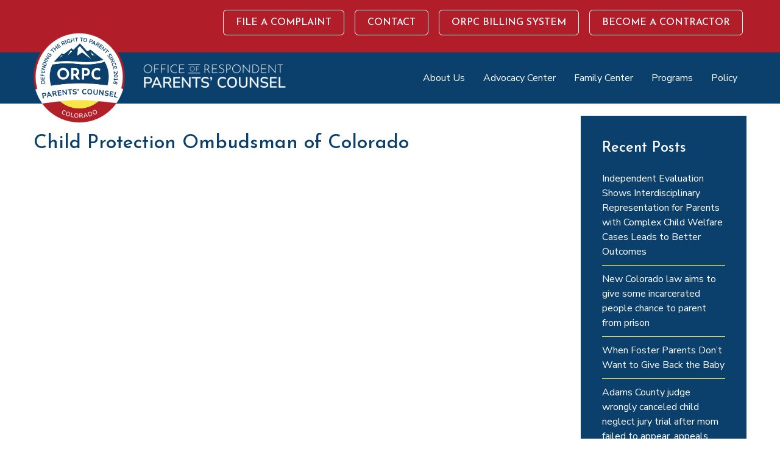

--- FILE ---
content_type: text/css
request_url: https://coloradoorpc.org/wp-content/themes/colorado-orpc/style.css?ver=1.0.25
body_size: 12192
content:
/*!
Theme Name: Colorado ORPC
Theme URI: http://underscores.me/
Author: Barefoot PR
Author URI: https://barefootpublicrelations.com/
Description: A custom theme created for Colorado ORPC.
Version: 1.0.0
Tested up to: 5.4
Requires PHP: 5.6
License: GNU General Public License v2 or later
License URI: LICENSE
Text Domain: colorado-orpc
Tags: custom-background, custom-logo, custom-menu, featured-images, threaded-comments, translation-ready

This theme, like WordPress, is licensed under the GPL.
Use it to make something cool, have fun, and share what you've learned.

Colorado ORPC is based on Underscores https://underscores.me/, (C) 2012-2020 Automattic, Inc.
Underscores is distributed under the terms of the GNU GPL v2 or later.

Normalizing styles have been helped along thanks to the fine work of
Nicolas Gallagher and Jonathan Neal https://necolas.github.io/normalize.css/
*/

/*--------------------------------------------------------------
>>> TABLE OF CONTENTS:
----------------------------------------------------------------
# Generic
	- Normalize
	- Box sizing
# Base
	- Typography
	- Elements
	- Links
	- Forms
## Layouts
# Components
	- Navigation
	- Posts and pages
	- Comments
	- Widgets
	- Media
	- Captions
	- Galleries
# plugins
	- Jetpack infinite scroll
# Utilities
	- Accessibility
	- Alignments

--------------------------------------------------------------*/

/*--------------------------------------------------------------
# Generic
--------------------------------------------------------------*/

/* Normalize
--------------------------------------------- */

/*! normalize.css v8.0.1 | MIT License | github.com/necolas/normalize.css */

/* Document
	 ========================================================================== */

/**
 * 1. Correct the line height in all browsers.
 * 2. Prevent adjustments of font size after orientation changes in iOS.
 */
html {
	line-height: 1.15;
	-webkit-text-size-adjust: 100%;
}

/* Sections
	 ========================================================================== */

/**
 * Remove the margin in all browsers.
 */
body {
	margin: 0;
}

/**
 * Render the `main` element consistently in IE.
 */
main {
	display: block;
}

/**
 * Correct the font size and margin on `h1` elements within `section` and
 * `article` contexts in Chrome, Firefox, and Safari.
 */
h1 {
	font-size: 2em;
	margin: 0.67em 0;
}

/* Grouping content
	 ========================================================================== */

/**
 * 1. Add the correct box sizing in Firefox.
 * 2. Show the overflow in Edge and IE.
 */
hr {
	box-sizing: content-box;
	height: 0;
	overflow: visible;
}

/**
 * 1. Correct the inheritance and scaling of font size in all browsers.
 * 2. Correct the odd `em` font sizing in all browsers.
 */
pre {
	font-family: monospace, monospace;
	font-size: 1em;
}

/* Text-level semantics
	 ========================================================================== */

/**
 * Remove the gray background on active links in IE 10.
 */
a {
	background-color: transparent;
}

/**
 * 1. Remove the bottom border in Chrome 57-
 * 2. Add the correct text decoration in Chrome, Edge, IE, Opera, and Safari.
 */
abbr[title] {
	border-bottom: none;
	text-decoration: underline;
	text-decoration: underline dotted;
}

/**
 * Add the correct font weight in Chrome, Edge, and Safari.
 */
b,
strong {
	font-weight: bolder;
}

/**
 * 1. Correct the inheritance and scaling of font size in all browsers.
 * 2. Correct the odd `em` font sizing in all browsers.
 */
code,
kbd,
samp {
	font-family: monospace, monospace;
	font-size: 1em;
}

/**
 * Add the correct font size in all browsers.
 */
small {
	font-size: 80%;
}

/**
 * Prevent `sub` and `sup` elements from affecting the line height in
 * all browsers.
 */
sub,
sup {
	font-size: 75%;
	line-height: 0;
	position: relative;
	vertical-align: baseline;
}

sub {
	bottom: -0.25em;
}

sup {
	top: -0.5em;
}

/* Embedded content
	 ========================================================================== */

/**
 * Remove the border on images inside links in IE 10.
 */
img {
	border-style: none;
}

/* Forms
	 ========================================================================== */

/**
 * 1. Change the font styles in all browsers.
 * 2. Remove the margin in Firefox and Safari.
 */
button,
input,
optgroup,
select,
textarea {
	font-family: inherit;
	font-size: 100%;
	line-height: 1.15;
	margin: 0;
}

/**
 * Show the overflow in IE.
 * 1. Show the overflow in Edge.
 */
button,
input {
	overflow: visible;
}

/**
 * Remove the inheritance of text transform in Edge, Firefox, and IE.
 * 1. Remove the inheritance of text transform in Firefox.
 */
button,
select {
	text-transform: none;
}

/**
 * Correct the inability to style clickable types in iOS and Safari.
 */
button,
[type="button"],
[type="reset"],
[type="submit"] {
	-webkit-appearance: button;
}

/**
 * Remove the inner border and padding in Firefox.
 */
button::-moz-focus-inner,
[type="button"]::-moz-focus-inner,
[type="reset"]::-moz-focus-inner,
[type="submit"]::-moz-focus-inner {
	border-style: none;
	padding: 0;
}

/**
 * Restore the focus styles unset by the previous rule.
 */
button:-moz-focusring,
[type="button"]:-moz-focusring,
[type="reset"]:-moz-focusring,
[type="submit"]:-moz-focusring {
	outline: 1px dotted ButtonText;
}

/**
 * Correct the padding in Firefox.
 */
fieldset {
	padding: 0.35em 0.75em 0.625em;
}

/**
 * 1. Correct the text wrapping in Edge and IE.
 * 2. Correct the color inheritance from `fieldset` elements in IE.
 * 3. Remove the padding so developers are not caught out when they zero out
 *		`fieldset` elements in all browsers.
 */
legend {
	box-sizing: border-box;
	color: inherit;
	display: table;
	max-width: 100%;
	padding: 0;
	white-space: normal;
}

/**
 * Add the correct vertical alignment in Chrome, Firefox, and Opera.
 */
progress {
	vertical-align: baseline;
}

/**
 * Remove the default vertical scrollbar in IE 10+.
 */
textarea {
	overflow: auto;
}

/**
 * 1. Add the correct box sizing in IE 10.
 * 2. Remove the padding in IE 10.
 */
[type="checkbox"],
[type="radio"] {
	box-sizing: border-box;
	padding: 0;
}

/**
 * Correct the cursor style of increment and decrement buttons in Chrome.
 */
[type="number"]::-webkit-inner-spin-button,
[type="number"]::-webkit-outer-spin-button {
	height: auto;
}

/**
 * 1. Correct the odd appearance in Chrome and Safari.
 * 2. Correct the outline style in Safari.
 */
[type="search"] {
	-webkit-appearance: textfield;
	outline-offset: -2px;
}

/**
 * Remove the inner padding in Chrome and Safari on macOS.
 */
[type="search"]::-webkit-search-decoration {
	-webkit-appearance: none;
}

/**
 * 1. Correct the inability to style clickable types in iOS and Safari.
 * 2. Change font properties to `inherit` in Safari.
 */
::-webkit-file-upload-button {
	-webkit-appearance: button;
	font: inherit;
}

/* Interactive
	 ========================================================================== */

/*
 * Add the correct display in Edge, IE 10+, and Firefox.
 */
details {
	display: block;
}

/*
 * Add the correct display in all browsers.
 */
summary {
	display: list-item;
}

/* Misc
	 ========================================================================== */

/**
 * Add the correct display in IE 10+.
 */
template {
	display: none;
}

/**
 * Add the correct display in IE 10.
 */
[hidden] {
	display: none;
}

/* Box sizing
--------------------------------------------- */

/* Inherit box-sizing to more easily change it's value on a component level.
@link http://css-tricks.com/inheriting-box-sizing-probably-slightly-better-best-practice/ */
*,
*::before,
*::after {
	box-sizing: inherit;
}

html {
	box-sizing: border-box;
}

/*--------------------------------------------------------------
# Base
--------------------------------------------------------------*/

/* Typography
--------------------------------------------- */
body,
button,
input,
select,
optgroup,
textarea {
	color: var(--color_blue);
	font-family: 'Nunito Sans', sans-serif;
	font-size: 1rem;
	line-height: 1.5;
}

h1,
h2,
h3,
h4,
h5,
h6 {
	clear: both;
	font-family: 'Josefin Sans', sans-serif;
	font-weight: 500;
}

p {
	margin-bottom: 1.5em;
}

dfn,
cite,
em,
i {
	font-style: italic;
}

blockquote {
	margin: 0 1.5em;
}

address {
	margin: 0 0 1.5em;
}

pre {
	background: #eee;
	font-family: "Courier 10 Pitch", courier, monospace;
	line-height: 1.6;
	margin-bottom: 1.6em;
	max-width: 100%;
	overflow: auto;
	padding: 1.6em;
}

code,
kbd,
tt,
var {
	font-family: monaco, consolas, "Andale Mono", "DejaVu Sans Mono", monospace;
}

abbr,
acronym {
	border-bottom: 1px dotted #666;
	cursor: help;
}

mark,
ins {
	background: #fff9c0;
	text-decoration: none;
}

big {
	font-size: 125%;
}

/* Elements
--------------------------------------------- */
body {
	background: #fff;
}

hr {
	background-color: #ccc;
	border: 0;
	height: 1px;
	margin-bottom: 1.5em;
}

ul,
ol {
	margin: 0 0 1.5em 3em;
}

ul {
	list-style: disc;
}

ol {
	list-style: decimal;
}

li > ul,
li > ol {
	margin-bottom: 0;
	margin-left: 1.5em;
}

dt {
	font-weight: 700;
}

dd {
	margin: 0 1.5em 1.5em;
}

/* Make sure embeds and iframes fit their containers. */
embed,
iframe,
object {
	max-width: 100%;
}

img {
	height: auto;
	max-width: 100%;
}

figure {
	margin: 1em 0;
}

table {
	margin: 0 0 1.5em;
	width: 100%;
}

/* Links
--------------------------------------------- */
a {
	color: #4169e1;
}

a:visited {
	color: #800080;
}

a:hover,
a:focus,
a:active {
	color: #191970;
}

a:focus {
	outline: thin dotted;
}

a:hover,
a:active {
	outline: 0;
}

/* Forms
--------------------------------------------- */
button,
input[type="button"],
input[type="reset"],
input[type="submit"],
.button,
.wp-block-post-excerpt__more-link {
	background: var(--color_red);
	color: var(--color_white);
	border-radius: 6px;
	box-shadow: none;
	border: 0;
	padding: 10px 25px;
	text-transform: uppercase;
	cursor: pointer;
	text-decoration: none;
}

button:hover,
.wp-block-post-excerpt__more-link,
input[type="button"]:hover,
input[type="reset"]:hover,
input[type="submit"]:hover {
	background-color: var(--color_blue);
	color: #fff;
}
.wp-block-post-excerpt__more-link:visited {
	color: var(--color_white);
}

button:active,
button:focus,
input[type="button"]:active,
input[type="button"]:focus,
input[type="reset"]:active,
input[type="reset"]:focus,
input[type="submit"]:active,
input[type="submit"]:focus {
	border-color: #aaa #bbb #bbb;
}

input[type="text"],
input[type="email"],
input[type="url"],
input[type="password"],
input[type="search"],
input[type="number"],
input[type="tel"],
input[type="range"],
input[type="date"],
input[type="month"],
input[type="week"],
input[type="time"],
input[type="datetime"],
input[type="datetime-local"],
input[type="color"],
textarea {
	color: #666;
	border: 1px solid #ccc;
	border-radius: 3px;
	padding: 3px;
}

input[type="text"]:focus,
input[type="email"]:focus,
input[type="url"]:focus,
input[type="password"]:focus,
input[type="search"]:focus,
input[type="number"]:focus,
input[type="tel"]:focus,
input[type="range"]:focus,
input[type="date"]:focus,
input[type="month"]:focus,
input[type="week"]:focus,
input[type="time"]:focus,
input[type="datetime"]:focus,
input[type="datetime-local"]:focus,
input[type="color"]:focus,
textarea:focus {
	color: #111;
}

select {
	border: 1px solid #ccc;
}

textarea {
	width: 100%;
}

/*--------------------------------------------------------------
# Layouts
--------------------------------------------------------------*/

/*--------------------------------------------------------------
# Components
--------------------------------------------------------------*/

/* Navigation
--------------------------------------------- */
.main-navigation {
	display: block;
	width: 100%;
}

.main-navigation ul {
	display: none;
	list-style: none;
	margin: 0;
	padding-left: 0;
}

.main-navigation ul ul {
	box-shadow: 0 3px 3px rgba(0, 0, 0, 0.2);
	float: left;
	position: absolute;
	top: 100%;
	left: -999em;
	z-index: 99999;
	background: var(--color_blue);
	flex-direction: column;
	width: 250px;
}

.main-navigation ul ul ul {
	left: -999em;
	top: 0;
}

.main-navigation ul ul li:hover > ul,
.main-navigation ul ul li.focus > ul {
	display: block;
	left: auto;
}

.main-navigation ul ul a {
	width: 200px;
}

.main-navigation ul li:hover > ul,
.main-navigation ul li.focus > ul {
	left: auto;
}

.main-navigation li {
	position: relative;
}

.main-navigation a {
	display: block;
	text-decoration: none;
}

/* Small menu. */
.menu-toggle,
.main-navigation.toggled ul {
	display: block;
}
.main-navigation.toggled .menu-main-navigation-container {
	position: absolute;
	top: 180px;
	left: 0;
	width: 100%;
	text-align: right;
	background: var(--color_blue);
	z-index: 9;
}
.main-navigation.toggled ul li {
	border-bottom: 1px dotted #fff;
}
.main-navigation.toggled ul ul li {
	border-bottom: 0;
}
.main-navigation.toggled ul ul {
	display: block;
    position: static;
    text-align: right;
    float: none;
    width: 100%;
	box-shadow: none;
}
.main-navigation.toggled ul a {
	padding-top: 5px;
	padding-bottom: 5px;
}
.main-navigation.toggled ul a {
	width: 100%;
}

@media screen and (min-width: 979px) {

	.menu-toggle {
		display: none;
	}

	.main-navigation ul {
		display: flex;
	}
}

.site-main .comment-navigation,
.site-main
.posts-navigation,
.site-main
.post-navigation {
	margin: 0 0 1.5em;
}

.comment-navigation .nav-links,
.posts-navigation .nav-links,
.post-navigation .nav-links {
	display: flex;
}

.comment-navigation .nav-previous,
.posts-navigation .nav-previous,
.post-navigation .nav-previous {
	flex: 1 0 50%;
}

.comment-navigation .nav-next,
.posts-navigation .nav-next,
.post-navigation .nav-next {
	text-align: end;
	flex: 1 0 50%;
}

/* Posts and pages
--------------------------------------------- */
.sticky {
	display: block;
}

.post,
.page {
	margin: 0;
}

.updated:not(.published) {
	display: none;
}

.page-content,
.entry-content,
.entry-summary {
	margin: 1.5em 0 0;
}

.page-links {
	clear: both;
	margin: 0 0 1.5em;
}

/* Comments
--------------------------------------------- */
.comment-content a {
	word-wrap: break-word;
}

.bypostauthor {
	display: block;
}

/* Widgets
--------------------------------------------- */
.widget {
	margin: 0 0 1.5em;
}

.widget select {
	max-width: 100%;
}

/* Media
--------------------------------------------- */
.page-content .wp-smiley,
.entry-content .wp-smiley,
.comment-content .wp-smiley {
	border: none;
	margin-bottom: 0;
	margin-top: 0;
	padding: 0;
}

/* Make sure logo link wraps around logo image. */
.custom-logo-link {
	display: inline-block;
}

/* Captions
--------------------------------------------- */
.wp-caption {
	margin-bottom: 1.5em;
	max-width: 100%;
}

.wp-caption img[class*="wp-image-"] {
	display: block;
	margin-left: auto;
	margin-right: auto;
}

.wp-caption .wp-caption-text {
	margin: 0.8075em 0;
}

.wp-caption-text {
	text-align: center;
}

/* Galleries
--------------------------------------------- */
.gallery {
	margin-bottom: 1.5em;
	display: grid;
	grid-gap: 1.5em;
}

.gallery-item {
	display: inline-block;
	text-align: center;
	width: 100%;
}

.gallery-columns-2 {
	grid-template-columns: repeat(2, 1fr);
}

.gallery-columns-3 {
	grid-template-columns: repeat(3, 1fr);
}

.gallery-columns-4 {
	grid-template-columns: repeat(4, 1fr);
}

.gallery-columns-5 {
	grid-template-columns: repeat(5, 1fr);
}

.gallery-columns-6 {
	grid-template-columns: repeat(6, 1fr);
}

.gallery-columns-7 {
	grid-template-columns: repeat(7, 1fr);
}

.gallery-columns-8 {
	grid-template-columns: repeat(8, 1fr);
}

.gallery-columns-9 {
	grid-template-columns: repeat(9, 1fr);
}

.gallery-caption {
	display: block;
}

/*--------------------------------------------------------------
# Plugins
--------------------------------------------------------------*/

/* Jetpack infinite scroll
--------------------------------------------- */

/* Hide the Posts Navigation and the Footer when Infinite Scroll is in use. */
.infinite-scroll .posts-navigation,
.infinite-scroll.neverending .site-footer {
	display: none;
}

/* Re-display the Theme Footer when Infinite Scroll has reached its end. */
.infinity-end.neverending .site-footer {
	display: block;
}

/*--------------------------------------------------------------
# Utilities
--------------------------------------------------------------*/

/* Accessibility
--------------------------------------------- */
/* Focus indicator */
a:focus-visible, button:focus-visible, input:focus-visible, textarea:focus-visible, select:focus-visible, area:focus-visible {
	 outline: 3px solid #008375;  
	box-shadow: 0 0 0 1px white, 0 0 0 4px #008375, 0 0 4px 8px white;}

/* Text meant only for screen readers. */
.screen-reader-text {
	border: 0;
	clip: rect(1px, 1px, 1px, 1px);
	clip-path: inset(50%);
	height: 1px;
	margin: -1px;
	overflow: hidden;
	padding: 0;
	position: absolute !important;
	width: 1px;
	word-wrap: normal !important;
}

.screen-reader-text:focus {
	background-color: #f1f1f1;
	border-radius: 3px;
	box-shadow: 0 0 2px 2px rgba(0, 0, 0, 0.6);
	clip: auto !important;
	clip-path: none;
	color: #21759b;
	display: block;
	font-size: 0.875rem;
	font-weight: 700;
	height: auto;
	left: 5px;
	line-height: normal;
	padding: 15px 23px 14px;
	text-decoration: none;
	top: 5px;
	width: auto;
	z-index: 100000;
}

/* Do not show the outline on the skip link target. */
#primary[tabindex="-1"]:focus {
	outline: 0;
}

/* Alignments
--------------------------------------------- */
.alignleft {

	/*rtl:ignore*/
	float: left;

	/*rtl:ignore*/
	margin-right: 1.5em;
	margin-bottom: 1.5em;
}

.alignright {

	/*rtl:ignore*/
	float: right;

	/*rtl:ignore*/
	margin-left: 1.5em;
	margin-bottom: 1.5em;
}

.aligncenter {
	clear: both;
	display: block;
	margin-left: auto;
	margin-right: auto;
	margin-bottom: 1.5em;
}
.container,
.wp-block-cover__inner-container,
.wp-block-group__inner-container {
	max-width: 1200px !important;
	margin: auto;
	padding-left: 15px;
	padding-right: 15px;
}

/*Custom Styles*/

.wp-block-group {
	padding-bottom: 80px;
}
@media (max-width: 1024px) {
	.wp-block-group {
		padding-bottom: 40px;
	}
}

/*Accordion*/
.eb-accordion-mjbh4ql.eb-accordion-container .eb-accordion-title-wrapper,
.eb-advanced-tabs-cume1eh.eb-advanced-tabs-wrapper ul.tabTitles[data-tabs-ul-id=eb-advanced-tabs-cume1eh] li.active {
	background: var(--color_blue);
}
.eb-advanced-tabs-cume1eh.eb-advanced-tabs-wrapper ul.tabTitles[data-tabs-ul-id="eb-advanced-tabs-cume1eh"] li.active:after {
	border-top-color: var(--color_blue);
}
.eb-accordion-mjbh4ql.eb-accordion-container .eb-accordion-icon {
	color: #fff;
}

/*Color Palette*/
:root {
	--color_black: #000;
	--color_blue: #0A406B;
	--color_dark-blue: #1F2937;
	--color_white: #fff;
	--color_red: #B11D29;
	--color_yellow: #FAE347;
	--color_orange: #F68B29;
	--color_green: #008375;
	--color_light-green: #AFE2E3;
}
.has-yellow-background-color {
	background: var(--color_yellow);
}
.has-light-green-background-color {
	background: var(--color_light-green);
}
.has-red-background-color {
	background: var(--color_red);
}
.has-red-color {
	color: var(--color_red);
}
.has-blue-background-color {
	background: var(--color_blue);
}
.has-green-background-color {
	background: var(--color_green);
}


/*Button Styles*/
.wp-block-button__link {
	background: var(--color_red);
	color: var(--color_white);
	border-radius: 6px;
	padding: 10px 20px;
}
.wp-block-button__link:visited,
.wp-block-button__link:hover {
	color: #fff;
}
.wp-block-button__link:visited,
.wp-block-button__link:hover {
	color: #fff;
}
.wp-block-button__link:hover {
	background: var(--color_blue);
	color: #fff;
}

/*Utility Menu*/
.utility-menu {
	background: var(--color_red);
	color: #fff;
	font-family: 'Josefin Sans', sans-serif;
	text-align: right;
	padding: 25px 0;
}
.utility-menu ul {
	list-style: none;
	margin: 0;
	padding: 0;
}
.utility-menu li {
	display: inline-block;
	margin: 0 6px 12px;
}
.utility-menu ul a {
	color: #fff;
	border: 1px solid #fff;
	border-radius: 6px;
	text-transform: uppercase;
	padding: 12px 20px;
	text-decoration: none;
}
@media (max-width: 1024px) {
	.utility-menu ul a {
		padding: 8px 10px 6px;
		font-size: 14px;
	}
}
.utility-menu ul a:hover {
    background: var(--color_blue);
	color: #fff;
	}

/*Primary Header*/
.primary-header {
	background: var(--color_blue);
	padding: 15px 0;
	
}
.primary-header .container {
	display: flex;
	align-items: center;
}
.primary-header .site-branding {
	width: 550px;
	padding-left: 175px;
	position: relative;
} 
.primary-header .main-navigation {
	flex-grow: 1;
	display: flex;
	justify-content: flex-end;
}
.primary-header .menu a {
	color: #fff;
	padding: 15px;
}
.site-badge {
	position: absolute;
    z-index: 9;
    width: 150px;
	margin-top: -50px;
    left: 0;
}
@media (max-width: 1024px) {
	.site-badge {
		width: 100px;
		margin-top: -30px;
	}
	.primary-header .site-branding {
		padding-left: 115px;
		width: 475px;
	}
}

/*Hero*/
.hero {
	position: relative;
	padding: 0;
	display: flex;
	align-items: stretch;
	overflow: hidden;
	margin-bottom: 25px;
	overflow-x: hidden;
}
.hero .wp-block-group {
	padding-bottom: 0;
}
.hero:after {
	content: "";
	width: 100%;
	height: 200px;
    background-image: url(images/wave-border-wh1.svg);
    background-repeat: no-repeat;
    background-size: 100% 120px;
    background-position: center top;
    position: absolute;
    width: 100%;
    display: block;
    z-index: 9;
    top: 90%;
}
.hero:before {
	content: "";
	width: 100%;
	height: 380px;
	background-image: url(images/wave-border-wh-tr1.svg);
	background-repeat: no-repeat;
	background-size: auto 100%;
    position: absolute;
    width: 100%;
    bottom: -50px;
    display: block;
    z-index: 1;
}
.hero .wp-block-columns:first-child .wp-block-columns {
	height: 100%;
}
.hero .wp-block-columns:first-child .wp-block-columns .wp-block-column  {
	/*display: flex;
	align-items: flex-end;*/
	padding-bottom: 120px;
}
.hero.wp-block-cover .wp-block-cover__image-background {
	width: 70%;
	right: auto;
}
.hero .wp-block-columns:first-child .wp-block-columns .wp-block-column p {
	color: var(--color_blue) !important;
	font-weight: 500;
	margin: 0;
	font-size: 28px;
}
.hero .is-vertical {
	gap: 0;
}
.hero .is-vertical > * {
	width: 100%;
	margin: 0;
	font-family: 'Josefin Sans', sans-serif;
	font-size: 30px;
	color: var(--color_blue);
	padding: 75px 40px;
	position: relative;
	z-index: 8;
}
.hero .is-vertical > *:after {
	content: "";
	display: block;
	position: absolute;
	width: 1000px;
	height: 100%;
	top: 0;
	left: 100%;
	background: inherit;
}
.hero .is-vertical > :nth-child(2) {
	padding-bottom: 125px;
}
.hero .is-vertical a {
	color: var(--color_blue);
	font-weight: normal;
	text-decoration: none;
}
.hero .is-vertical a:after {
	content: "";
	font-size: 30px;
	border: 1px solid var(--color_blue);
	border-radius: 100%;
	width: 50px;
    height: 50px;
    display: block;
    text-align: center;
    font-size: 40px;
    font-weight: 400;
    vertical-align: middle;
    line-height: 1.2em;
	background-image: url(/wp-content/themes/colorado-orpc/images/circle-chevron-right-regular.svg);
	background-size: contain;
	background-repeat: no-repeat;
    width: 50px;
	height: 50px;
    position: absolute;
    right: -20px;
    top: 40%;
	z-index: 99;
}
.hero .wp-block-heading {
	color: var(--color_blue)  !important;
	text-transform: uppercase;
	font-weight: 500;
	font-size: 32px;
	line-height: 1.1em;
	margin: 0;
	white-space: nowrap;
}
.hero .wp-block-buttons {
	position: relative;
	top: -28px;
}

.hero .is-vertical .has-red-background-color  a,
.hero .is-vertical .has-blue-background-color  a {
	color: #fff;
}
.hero .is-vertical .has-red-background-color  a:after,
.hero .is-vertical .has-blue-background-color  a:after {
	border-color: #fff;
}
@media (max-width: 1024px) {
	.hero .wp-block-columns .wp-block-column {
		flex-basis: 100% !important;
	}
	.hero .wp-block-columns {
		flex-wrap: wrap !important;

	}
	.hero .wp-block-column {
		width: 100% !important;
	}
	.hero p {
		max-width: 600px;
		padding-top: 25px !important;
		padding-bottom: 25px !important;
	}
	.hero.wp-block-cover .wp-block-cover__image-background {
		width: 100%;
		height: 60%;
		right: auto;
	}
	.hero .wp-block-cover__inner-container {
		padding-left: 0;
		padding-right: 0;
	}
	.hero .wp-block-columns:first-child .wp-block-columns .wp-block-column {
		padding-left: 35px;
		padding-right: 35px;
		padding-bottom: 0;

	}
	.hero .wp-block-columns:first-child {
		position: relative;
		gap: 0;
	}
	.hero .wp-block-columns:first-child:after {
		content: "";
		width: 100%;
		height: 300px;
		background-image: url(images/wave-border-wh.svg);
		background: #fff;
		background-repeat: no-repeat;
		background-size: auto 350px;
		background-position: center bottom;
		position: absolute;
		width: 130%;
		bottom: -100px;
		display: block;
		z-index: -1;
		opacity: .8;
	}
	.hero .wp-block-heading {
		white-space: normal;
	}
	.hero .wp-block-columns:first-child .wp-block-columns .wp-block-column:first-child {
		padding-top: 400px;
		padding-bottom: 10px;
	}
	.hero .wp-block-columns:first-child .wp-block-columns .wp-block-column p {
		padding: 0 0 10px !important;
		font-size: 20px;
	}
	.hero:after {
		display: none;
	}
}
@media (max-width: 600px) { 
	.hero .wp-block-columns:first-child:after {
		width: 100%;
	}
	.hero p {
		max-width: 95%;
		font-size: 22px !important;
	}
	.hero .wp-block-heading {
		font-size: 26px;
	}
	.hero .wp-block-columns:first-child .wp-block-columns .wp-block-column:first-child {
		padding-top: 250px;
	}
	.hero .is-vertical a:after {
		width: 35px;
		height: 35px;
		right: 0;
	}
}

/*Featured Video*/

.featured-video {
	margin-top: 75px;
	margin-bottom: 75px;
	text-align: center;
}
.featured-video .wp-block-group__inner-container {
	border: 1px solid var(--color_red);
	padding: 25px 35px;
}
.featured-video .wp-block-heading {
	padding: 0 25px;
	margin: -75px auto 0;
	position: relative;
	top: -25px;
	display: inline-block;
	background: #fff;
	font-size: 50px;
	text-transform: uppercase;
	text-align: center;
	color: var(--color_red);
}
.featured-video iframe {
	width: 100%;
}
@media (max-width: 1024px) {
	.featured-video {
		margin: 40px 0;
	}
	.featured-video .wp-block-heading {
		font-size: 40px;
	}
}
@media (max-width: 600px) {
	.featured-video .wp-block-heading {
		font-size: 35px;
	}
}

/*Announcement*/

.announcement {
	margin-top: 75px;
	margin-bottom: 75px;
	text-align: center;
	font-size: 27px;
}
.announcement .wp-block-group__inner-container {
	border: 1px solid var(--color_red);
	padding: 25px 35px;
}
.announcement .wp-block-heading {
	padding: 0 25px;
	margin: -75px auto 0;
	position: relative;
	top: 0;
	line-height: 1.2em;
	display: inline-block;
	background: #fff;
	font-size: 50px;
	text-align: center;
	color: var(--color_red);
}

/*Disclaimer*/
.disclaimer {
	text-align: center;
	font-size: 27px;
	color: var(--color_blue);
	padding: 40px 0;
}
.disclaimer .wp-block-group__inner-container {
	padding-left: 25px;
	padding-right: 25px;
}
@media (max-width: 1024px) {
	.disclaimer {
		font-size: 20px;
		padding: 30px 0;
	}

}
.disclaimer.basic-text ul {
	text-align: left;
}
.form-cta.basic-text p, .disclaimer.basic-text p{
	text-align: left;
}
/*Highlights*/
.highlights {
	padding: 50px 0 75px;
	font-size: 22px;
}
.highlights .wp-block-heading {
	font-size: 50px;
	text-transform: uppercase;
	text-align: center;
	color: var(--color_red);
	margin: 0 0 40px;
}
.highlights .has-background {
	color: var(--color_white);
	position: relative;
	
}
.highlights .wp-block-group__inner-container  {
	max-width: 100% !important;
	width: 100%;
	padding-left: 0;
	padding-right: 0;
}
.highlights .wp-block-columns:nth-child(even) .has-background {
	padding-right: 75px;
}
.highlights .wp-block-columns:nth-child(even) .has-background > * {
	max-width: 500px;
	margin-left: auto;
}
.highlights .wp-block-columns:nth-child(odd) .has-background {
	padding-left: 75px;
}
.highlights .wp-block-columns:nth-child(odd) .has-background > * {
	max-width: 500px;
	margin-right: auto;
}
.highlights .has-background figure {
	background: #fff;
	border-radius: 100%;
	position: absolute;
	right: -50px;
	width: 100px;
	height: 100px;
	top: calc(50% - 50px);
	left: auto;
	z-index: 99;
}
.highlights .wp-block-columns:nth-child(odd) .has-background figure {
	right: auto;
	left: -50px;
}
.highlights .has-red-background-color {
	border-left: 10px solid var(--color_orange);
}
.highlights .has-green-background-color {
	border-right: 10px solid var(--color_light-green);
}
.highlights .has-blue-background-color {
	border-left: 10px solid var(--color_orange);
}
.highlights.alt-layout .has-blue-background-color {
	border-left: 0;
	border-right: 10px solid var(--color_orange);
}
.highlights .wp-block-heading {
	padding-right: 15px;
	position: relative;
}
.highlights .has-blue-background-color .wp-block-heading {
	background-color: var(--color_blue);
}
.highlights .has-red-background-color .wp-block-heading {
	background-color: var(--color_red);
}
/*.highlights .wp-block-heading:after {
	content: "";
	position: absolute;
	border-top: 1px solid var(--color_orange);
	width: 100%;
	top: 18px;
	left: 100%;
}*/
.highlights .wp-block-columns {
	gap: 0;
}
.highlights .wp-block-column {
	position: relative;
	width: calc(50% + 10px);
	padding: 40px;
	flex-basis: auto !important;
	min-height: 350px
}
.highlights.alt-layout .has-background {
	width: 100%;
	padding-bottom: 80px;
}
.highlights figure {
	margin: 0;
	padding: 0;
	width: 100%;
	height: 100%;
	position: absolute;
	top: 0;
	left: 0;
}
.highlights figure img {
	object-fit: cover;
	width: 100%;
	height: 100%;
	object-position: top;
}
.highlights .wp-block-columns .wp-block-heading {
	color: var(--color_white);
	text-align: left;
	font-size: 36px;
	font-weight: 500;
	margin: 0 0 15px;
	line-height: 1.2em;
}
.highlights .wp-block-button__link,
.highlights .wp-block-button__link:visited,
.highlights .wp-block-button__link:hover {
	border: 1px solid var(--color_white);
	background: transparent;
	font-size: 19px;
	color: var(--color_white);
	transition: .25s background ease;
}
.highlights .wp-block-button__link:hover {
	background: var(--color_blue);
}
.highlights .has-blue-background-color .wp-block-button__link:hover {
	background: var(--color_red);
}
.highlights .wp-block-columns {
	margin-bottom: 0;
}
@media (max-width: 781px) {
	.highlights  .wp-block-columns:nth-child(odd) .wp-block-column:first-child {
		order: 2;
	}
}
.highlights a {
	color: white;
}
.highlights .wp-block-buttons {
	margin-bottom: 2em;
}
/* Highlights - removes icon on mobile */
	@media screen and (max-width: 767px){
	.highlights .has-background figure {
		display:none;
	}
		}
	@media screen and (min-width: 768px) {
		.highlights .has-background figure {
		display:block;
	}
	}
/*Statistics*/
.statistics {
	padding: 75px 0;
	margin-bottom: 150px;
	text-align: center;
	position: relative;
}
.statistics:before {
	content: "";
	width: 100%;
	height: 150px;
	background-image: url(images/wave-border-yw.svg);
	background-repeat: no-repeat;
	background-size: auto 150px;
	background-position: center bottom;
	position: absolute;
	width: 100%;
	top: 125px;
	display: block;
	z-index: 9;
}
.statistics:after {
	content: "";
	width: 100%;
	top: 250px;
	bottom: 0;
	position: absolute;
	display: block;
	background: var(--color_yellow);
}
.statistics .wp-block-columns {
	margin-bottom: 40px;
}
.statistics .wp-block-column {
	border: 1px solid var(--color_blue);
	font-size: 32px;
	position: relative;
	z-index: 9;
	background:rgba(255, 255, 255, 0.6);
	padding-bottom: 50px;
}
.statistics .wp-block-column .wp-block-heading {
	font-size: 100px;
	margin: -80px 0 0;
	display: inline-block;
	padding: 0 15px;
	background: var(--color_white);
	line-height: 1em;
}
.statistics .wp-block-column p {
	margin: 0 25px 25px;
	text-transform: uppercase;
	font-size: 32px;
	line-height: 1.2em;
}
.statistics .wp-block-group__inner-container:after {
	content: "";
	position: absolute;
	height: 210px;
    background: url(images/bg-pattern-mtn-solid-cr.png);
    display: block;
    left: 0;
    width: 93%;
    z-index: 9;
    background-size: auto 100%;
    background-position: left top;
    opacity: .5;
    background-repeat: no-repeat;
}
.statistics .testimonial {
	position: relative;
	z-index: 9;
}
@media (max-width: 1024px) {
	.statistics .wp-block-column {
		margin-bottom: 25px;
	}
	.statistics .wp-block-column .wp-block-heading {
		font-size: 70px;
	}
	.statistics .wp-block-column p { 
		font-size: 26px;
	}
	.statistics .wp-block-column .wp-block-heading {
		background-color: transparent;
	}
}
.testimonial {
	text-align: center;
	padding: 50px 0;
	align-items: center !important;
	font-size: 24px;
}
.testimonial p:first-child {
	font-size: 50px;
	line-height: 1.2em;
	font-family: "Josefin Sans", sans-serif;
}
@media (max-width: 1024px) {
	.testimonial p:first-child {
		font-size: 40px;
	}
}

/*Statistics Alt Layout*/
.statistics.alt-layout .wp-block-column .wp-block-heading {
	background: transparent;
	font-size: 34px;
	text-transform: none;
	margin: 10px 0;
}
.statistics.alt-layout .wp-block-column p {
	font-size: 28px;
	text-transform: none;
}
.statistics.alt-layout .wp-block-column .wp-block-heading a:visited{
	color: var(--color_blue);
	}
.statistics.alt-layout .wp-block-column .wp-block-heading a{
	text-decoration:none;
	}
.statistics.alt-layout .wp-block-column .wp-block-heading a:hover{
	text-decoration:underline;
	}
	.statistics .wp-block-column p {
	text-transform:none;
}
.quote-only.statistics:after{
	top: 50px;
}
/*CTA*/
.section-cta {
	padding: 75px 0;
}
.section-cta .wp-block-heading {
	text-align: center;
	font-size: 50px;
	text-transform: uppercase;
	color: var(--color_red);
	margin: 0 0 25px;
}
.section-cta .wp-block-group__inner-container > p {
	text-align: center;
	max-width: 900px;
	margin: 0 auto 35px;
	font-size: 23px;
}
.section-cta .wp-block-column {
	position: relative;
	min-height: 450px;
}
.section-cta figure {
	position: absolute;
	top: 0;
	width: 100%;
	bottom: 0;
	margin: 0;
}
.section-cta figure img {
	object-fit: cover;
	width: 100%;
	height: 100%;
}
.section-cta .wp-block-column:first-child p {
	background: var(--color_green);
	padding: 50px 35px;
	font-size: 32px;
	font-weight: 500;
	line-height: 1.2em;
	width: 75%;
	position: absolute;
	bottom: 0;
	margin: 0;
	font-family: 'Josefin Sans', sans-serif;
	height: 230px;
}
.section-cta .wp-block-column:nth-child(2) p {
	background: var(--color_blue);
	padding: 50px 35px;
	font-size: 32px;
	font-weight: 500;
	line-height: 1.2em;
	width: 75%;
	position: absolute;
	bottom: 0;
	margin: 0;
	font-family: 'Josefin Sans', sans-serif;
	height: 230px;
}
.section-cta .wp-block-column a {
	color: var(--color_white);
	text-decoration: none;
}
.section-cta .wp-block-column a:before {
	content: "";
	background: var(--color_yellow);
    width: 33.33%;
    height: 100px;
    display: block;
    text-align: center;
    font-size: 40px;
    font-weight: 400;
    vertical-align: middle;
    line-height: 1.2em;
    position: absolute;
    right: -33.3%;
    bottom: 0;
    z-index: 98;
}
.section-cta .wp-block-column a:after {
	content: ">";
    font-size: 30px;
    border: 1px solid var(--color_blue);
    border-radius: 100%;
    width: 50px;
    height: 50px;
    display: block;
    text-align: center;
    font-size: 40px;
    font-weight: 400;
    vertical-align: middle;
    line-height: 1.2em;
    position: absolute;
    right: -23%;
    top: 66%;
    z-index: 99;
	content: "";
    font-size: 30px;
    border: 1px solid var(--color_blue);
    border-radius: 100%;
    width: 50px;
    height: 50px;
    display: block;
    text-align: center;
    font-size: 40px;
    font-weight: 400;
    vertical-align: middle;
    line-height: 1.2em;
    background-image: url(/wp-content/themes/colorado-orpc/images/circle-chevron-right-regular.svg);
    background-size: contain;
    background-repeat: no-repeat;
    width: 50px;
    height: 50px;
    position: absolute;
    z-index: 99;
}
.section-cta .wp-block-column:nth-child(2) a:before {
	background-color: var(--color_light-green);
}

/*Decorated Section*/
.decorated {
	padding: 50px 0 150px;
	margin: 50px 0 150px;
	position: relative
}
.decorated .wp-block-group__inner-container:after {
	content: "";
	position: absolute;
	height: 210px;
	background: url(/wp-content/themes/colorado-orpc/images/bg-pattern-mtn-solid-cr.png);
	display: block;
	left: 0;
	width: 93%;
  z-index: 9;
  background-size: auto 100%;
	bottom: -50px;
	background-position: left top;
  opacity: .5;
  background-repeat: no-repeat;
}

/*CTA Section - 3 column*/
.section-cta-3 {
	padding: 0 0 75px;
}
.section-cta-3 .wp-block-column:first-child {
	border-top: 10px solid var(--color_green);
}
.section-cta-3 .wp-block-heading {
	font-size: 32px;
	padding: 12px 18px 8px;
	
	display: inline-block;
    margin: -25px 0 0;
    line-height: 1em;
    text-transform: uppercase;
    float: left;
    position: relative;
}
.section-cta-3 .wp-block-column:first-child .wp-block-heading {
	background: var(--color_yellow);
}
.section-cta-3 p {
	width: 100%;
	display: inline-block;
}
.section-cta-3 .wp-block-column:nth-child(2) {
	border-top: 10px solid var(--color_red);
}
.section-cta-3 .wp-block-column:nth-child(2) .wp-block-heading {
	background: var(--color_orange);
}
.section-cta-3 .wp-block-column:nth-child(3) {
	border-top: 10px solid var(--color_orange);
}
.section-cta-3 .wp-block-column:nth-child(3) .wp-block-heading {
	background: var(--color_light-green);
}
.section-cta-3 figure {
	margin: 0;
}
.section-cta-3 .wp-block-button__link {
	background: transparent;
	color: var(--color_blue);
	border: 1px solid var(--color_blue);
}
.section-cta-3 .wp-block-button__link:hover {
		background: var(--color_blue) !important;
    color: white !important;
	}
@media screen and (max-width: 767px){
.section-cta .wp-block-column p {
	font-size:22px !important;
}
	}
/*Form CTA*/
.form-cta {
	padding-top: 75px;
	padding-bottom: 300px;
	position: relative;
}
.form-cta .wp-block-heading {
	color: var(--color_red);
	text-transform: uppercase;
	text-align: center;
	font-size: 50px;
	margin-bottom: 10px;
}
.form-cta .wp-block-group__inner-container > p {
	text-align: center;
	font-size: 27px;
	max-width: 900px;
	margin: auto;
	margin-bottom:1em;
}
.form-cta .gform_required_legend {
	display: none;
}
.form-cta .gform_wrapper {
	margin-top: 40px;
	background: #fff;
	padding: 35px;
}
.form-cta .gfield {
	margin-bottom: 15px;
}
.form-cta:after {
	content: "";
	width: 100%;
	height: 150px;
	background-image: url(images/wave-border-wh.svg);
	background-repeat: no-repeat;
	background-size: 100% 150px;
	background-position: center bottom;
	position: absolute;
	width: 100%;
	bottom: -35px;
	display: block;
	z-index: 0;
}
.form-cta:before {
	content: "";
    position: absolute;
    height: 130px;
    background: url(images/bg-pattern-mtn-solid-cr.png);
	opacity: .4;
    display: block;
    left: 0;
    width: 95%;
    z-index: 9999;
    background-size: 100% auto;
    bottom: 0;
}
.form-cta.basic-text ul, .form-cta.basic-text ol {
	font-size: 27px;
  margin: 0 0 1em 3em;
}
.form-cta.basic-text .wp-block-group__inner-container > p {
	max-width: 1200px;
}
.form-cta.basic-text .wp-block-buttons{
	margin-bottom: 1em;
}

/*Optin Section*/
.section-optin {
	color: var(--color_white);
	font-size: 30px;
	padding: 75px 0 175px;
	position: relative;
}
.section-optin:before {
	content: "";
	position: absolute;
	height: 150px;
	background: url(/wp-content/uploads/2023/06/mountains-pattern-white-outline.webp);
	display: block;
	left: 0;
	width: 95%;
	z-index: 8;
	background-size: auto 100%;
	bottom: 50px;
}
.section-optin:after {
	content: "";
	width: 100%;
	height: 150px;
	background-image: url(images/wave-border-wh.svg);
	background-repeat: no-repeat;
	background-size: 100% 150px;
	background-position: center bottom;
	position: absolute;
	width: 100%;
	bottom: -50px;
	display: block;
	z-index: 0;
}
.section-optin .wp-block-columns {
	position: relative;
	z-index: 12;
}
.section-optin p {
	color: #0a406b;
}
.section-optin .gform_required_legend {
	display: none;
}
.section-optin .wp-block-columns {
	gap: 80px;
}
.section-optin form {
	margin-top: 35px;
}

@media (max-width: 1024px) {
	.section-optin .wp-block-columns {
		gap: 20px;
	}
	.section-optin p { 
		margin-bottom: 0;
	}
	.section-optin form {
		margin-top: 0;
	}
}

/*Page Header*/
.page-header {
	position: relative;
	padding: 75px 0 125px;
}
.page-header .wp-block-heading {
	color: var(--color_white);
	text-transform: uppercase;
	font-size: 50px;
	font-weight: 500;
}
.page-header.has-yellow-background-color .wp-block-heading,
.page-header.has-light-green-background-color .wp-block-heading {
	color: var(--color_blue);
}
.page-header:after {
	content: "";
	width: 100%;
	height: 150px;
	background-image: url(images/wave-border-wh.svg);
	background-repeat: no-repeat;
	background-size: 100% 150px;
	background-position: center bottom;
	position: absolute;
	width: 100%;
	bottom: -50px;
	display: block;
	z-index: 0;
}
.page-header:before {
	content: "";
	position: absolute;
	height: 150px;
	background: url(images/brand-pattern-wh.png);
	display: block;
	right: 0;
	width: 300px;
	z-index: 8;
	background-size: auto 100%;
	bottom: 125px;
}
.page-header.has-yellow-background-color:before,
.page-header.has-light-green-background-color:before {
	background-image: url(images/bg-pattern-mtn-solid-cr.png);
	opacity: .4;
}
/* Page header - removes texture on mobile */
@media screen and (max-width: 767px){
	.page-header:before {
		display: none;
	}
}
	@media screen and (min-width: 768px){
	.page-header:before {
		display: block;
	}
}
/*Footer*/
.site-footer--main {
	display: flex;
	gap: 40px;
	flex-basis: 0;
	padding: 40px 25px;
}
.site-footer--main > div {
	width: 20%;
}
.site-footer--main > div:first-child {
	width: 40%;
	padding-right: 25px;
}
.site-footer--menu ul {
	margin: 0;
	padding: 0;
	list-style: none;
}
.site-footer--menu li {
	padding-bottom: 5px;
}
.site-footer--menu a {
	color: var(--color_dark-blue);
	text-decoration: none;
}
.site-footer--heading {
	color: var(--color_red);
	font-family: 'Josefin Sans', sans-serif;
	font-weight: 700;
	margin: 0 0 10px;
	font-size: 17px;
}
.site-footer--subfooter {
	background: var(--color_red);
	color: var(--color_white);
	padding: 25px;
	display: flex;
	gap: 60px;
}
.site-footer--subfooter .menu {
	list-style: none;
	margin: 0;
	padding: 0;
}
.site-footer--subfooter .menu li {
	display: inline-block;
}
.site-footer--subfooter .menu a {
	color: var(--color_white);
	margin-left: 10px;
	margin-right: 10px;
	text-decoration: none;
}
.site-footer--subfooter-social {
	white-space: nowrap;
	text-align: right;
	flex-grow: 1;
	align-items: flex-end;
}
.site-footer--subfooter-social img {
	display: inline-block;
	padding: 0 10px;
	width: 40px;
	height: auto;
}
@media (max-width: 1024px) {
	.site-footer--main {
		display: block;
	}
	.site-footer--main > div {
		width: 100%;
		padding-bottom: 25px;
	}
	.site-footer--main > div:first-child {
		width: 100%;
		padding-right: 5px;
	}
	.site-footer--subfooter {
		display: block;
	}
	.site-footer--subfooter > div {
		padding-bottom: 25px;
	}
}
/* Remove socials in footer */
.site-footer--subfooter-social {
	display: none;
}
.site-footer--menu a:hover, .site-footer--subfooter-menu a:hover{
	text-decoration:underline;
}
.site-footer--menu a{
	color: var(--color_blue);
}
/*Blog*/
.posts-columns {
	display: grid;
	grid-template-columns: 3fr 1fr;
	gap: 20px;
}
.post-grid {
	display: grid;
    grid-template-columns: 1fr 1fr;
    gap: 20px;
    padding: 16px 0 40px;
}
/*Query Loop Styling*/
.wp-block-query {
	margin: 0;
}
.wp-block-query .wp-block-post-excerpt__more-text {
	margin-top: 25px;
}
@media (max-width: 1024px) {
	.post-grid {
		grid-template-columns: 1fr 1fr;
	}
}
@media (max-width: 1024px) {
	.post-grid {
		grid-template-columns: 1fr 1fr;
	}
}
@media (max-width: 768px) {
	.posts-columns { 
		grid-template-columns: 1fr;
	}
}
@media (max-width: 600px) {
	.post-grid { 
		grid-template-columns: 1fr;
	}
}
.team-grid {
	grid-template-columns: 1fr 1fr 1fr 1fr;
	padding-top: 25px;
	padding-bottom: 50px;
}
@media (max-width: 1024px) {
	.team-grid {
	 	grid-template-columns: 1fr 1fr 1fr;
	}
}
@media (max-width: 768px) {
	.team-grid {
	 	grid-template-columns: 1fr 1fr;
	}
}
@media (max-width: 600px) {
	.team-grid {
	 	grid-template-columns: 1fr 1fr;
	}
}
.post-grid--thumbnail {
	cursor: pointer;
	position: relative;
	padding: 0;
	width: 100%;
}
.team-grid .post-grid--card {
	overflow: hidden;
}
.post-grid--thumbnail img {
	display: block;
	width: 100%;
	object-fit: cover;
	height: 100%;
}
.team-grid .post-grid--thumbnail {
	object-fit: cover;
	width: 100%;
	height: 100%;
	height: 250px;
}
.post-grid--quote {
	max-height: 0;
	overflow: hidden;
	position: absolute;
	transition: .25s max-height ease;
	bottom: 0;
	left: 0;
	right: 0;
	text-align: center;
	color: #fff;
	background: rgba(10, 64, 107, .7);
	top: 0;
	display: flex;
	align-items: center;
}
.post-grid--thumbnail:hover .post-grid--quote {
	max-height: 400px;
	padding: 15px;
}
.post-grid--card,
.wp-block-query .wp-block-post {
	border: 1px solid var(--color_blue);
	padding: 15px 25px;
	border-left: 10px solid var(--color_red);
	display: flex;
	flex-direction: column;
}
.wp-block-post-template.is-flex-container {
	margin: 0;
}
.wp-block-query .wp-block-post-title {
	margin: 0 0 15px;
}
.wp-block-query .wp-block-post-title a {
	color: var(--color_blue);
	text-decoration: none;
}
.team-grid .post-grid--card {
	padding: 0 0 40px;
	border: 0;
	text-align: center;
}
.team-grid h2 {
	margin-bottom: 5px;
}
.post-grid--card .wp-block-button__link {
	background-color: var(--color_blue);
}
.post-grid--content {
	flex-grow: 1;
}
.widget_recent_entries {
	background: var(--color_blue);
	color: var(--color_white);
	padding: 35px;
}
.widget_recent_entries ul {
	margin: 0;
	padding: 0;
	list-style: none;
}
.widget_recent_entries li {
	padding-bottom: 10px;
	border-bottom: 1px solid var(--color_yellow);
	margin-bottom: 10px;
}
.widget_recent_entries a {
	color: var(--color_white);
	text-decoration: none;
}
.widget-title {
	margin-top: 0;
}
.widget_categories {
	background-color: var(--color_light-green);
	background-image: url(images/brand-pattern-wh.png);
	background-size: 120% auto;
	background-position: center 110%;
	background-repeat: no-repeat;
	color: var(--color_blue);
	padding: 35px;
	padding-bottom: 150px;
}
.widget_categories ul {
	margin: 0;
	padding: 0;
	list-style: none;
}
.widget_categories a {
	color: var(--color_blue);
	text-decoration: none;
	font-family: 'Nunito Sans', sans-serif;
	font-size: 16px;
}
.wp-pagenavi {
	padding: 75px 0;
    text-align: center;
}
.wp-pagenavi a, .wp-pagenavi span {
	border: 0;
	font-family: 'Josefin Sans', sans-serif;
    font-size: 20px;
	color: var(--color_blue);
}
/*Archive styles*/

.archive .site-main {
	padding-top: 80px;
}
.archive .section-optin {
	margin-top: 80px;
}
/*Single post template*/
.single .site-main {
	padding: 20px 0 60px;
}
.single .entry-meta {
	opacity: .8;
	text-transform: uppercase;
	margin-top: -15px;
	
}
.single .posts-columns {
	gap: 80px;
}
.single .section-optin {
	margin-top: 80px;
}

/* Search Filter Pro*/
.searchandfilter ul {
	margin: 0;
	padding: 0;
	display: grid;
	grid-template-columns: repeat(12, 1fr);
	gap: 15px;
	align-items: center;
}
.searchandfilter a {
	color: var(--color_red);
}
.searchandfilter .sf-field-search {
	grid-column: span 11;
}
.searchandfilter .sf-field-reset {
	grid-column: span 1;
}
.searchandfilter label {
	width: 100%;
}
.searchandfilter input,
.searchandfilter select {
	width: 100%;
	padding: 10px;
}
.searchandfilter .sf-field-taxonomy-resource_types,
.searchandfilter .sf-field-tag,
.searchandfilter .sf-field-sort_order {
	grid-column: span 4;
}
.searchandfilter .sf-field-sort_order {
	grid-column: span 3;
}
.searchandfilter .sf-field-submit {
	grid-column: span 1;
}
@media (max-width: 978px) {
	.searchandfilter .sf-field-taxonomy-resource_types,
	.searchandfilter .sf-field-tag,
	.searchandfilter .sf-field-sort_order {
		grid-column: span 12;
	}
	.searchandfilter .sf-field-sort_order {
		grid-column: span 12;
	}
	.searchandfilter .sf-field-submit {
		grid-column: span 1;
	}
}

/*Resource Library*/
.resource-library--resources {
	display: grid;
	grid-template-columns: 1fr 1fr 1fr;
	gap: 30px;
	margin: 25px 0;
}
@media (max-width: 978px) {
	.resource-library--resources {
		grid-template-columns: 1fr 1fr;
	}
}
@media (max-width: 600px) {
	.resource-library--resources {
		grid-template-columns: 1fr;
	}
}
.resource-library--resource {
	border: 1px solid var(--color_dark-blue);
	border-left: 10px solid var(--color_blue);
	padding: 25px;
	display: flex;
	flex-direction: column;
}
.resource-library--resource.training-archives {
	border-left: 10px solid var(--color_dark-blue);
}
.resource-library--resource.links-law {
	border-left: 10px solid var(--color_red);
}
.resource-library--resource.training-videos {
	border-left: 10px solid var(    --color_light-green);
}
.resource-library--resource.podcasts{
	border-left: 10px solid var(--color_yellow);
}
.resource-library--resource.appointment-lists{
	border-left: 10px solid var(   --color_green);
}
.resource-library .button,
.resource-library .button:visited {
	background: var(--color_blue);
	color: var(--color_white);
	display: inline-block;
	text-decoration: none;
	margin-top: 15px;
}
.resource-library .button:hover {
	color: #fff;
	background: var(--color_red);
}
.resource-library .resource-library--title {
	margin: 0 0 15px;
}
.resource-library--excerpt {
	margin-bottom: 15px;
}
.resource-library--grow {
	flex-grow: 1;
}

/*Bootstrap Modal CSS*/
.modal-open {
	overflow: hidden;
  }
  .modal {
	position: fixed;
	top: 0;
	right: 0;
	bottom: 0;
	left: 0;
	z-index: 1050;
	display: none;
	overflow: hidden;
	-webkit-overflow-scrolling: touch;
	outline: 0;
  }
  .modal.fade .modal-dialog {
	-webkit-transform: translate(0, -25%);
	-ms-transform: translate(0, -25%);
	-o-transform: translate(0, -25%);
	transform: translate(0, -25%);
	-webkit-transition: -webkit-transform 0.3s ease-out;
	-o-transition: -o-transform 0.3s ease-out;
	transition: transform 0.3s ease-out;
  }
  .modal.in .modal-dialog {
	-webkit-transform: translate(0, 0);
	-ms-transform: translate(0, 0);
	-o-transform: translate(0, 0);
	transform: translate(0, 0);
  }
  .modal-open .modal {
	overflow-x: hidden;
	overflow-y: auto;
  }
  .modal-dialog {
	position: relative;
	width: auto;
	margin: 10px;
  }
  .modal-content {
	position: relative;
	background-color: #ffffff;
	-webkit-background-clip: padding-box;
	background-clip: padding-box;
	border: 1px solid #999999;
	border: 1px solid rgba(0, 0, 0, 0.2);
	border-radius: 6px;
	-webkit-box-shadow: 0 3px 9px rgba(0, 0, 0, 0.5);
	box-shadow: 0 3px 9px rgba(0, 0, 0, 0.5);
	outline: 0;
  }
  .modal-backdrop {
	position: fixed;
	top: 0;
	right: 0;
	bottom: 0;
	left: 0;
	z-index: 1040;
	background-color: #000000;
  }
  .modal-backdrop.fade {
	filter: alpha(opacity=0);
	opacity: 0;
  }
  .modal-backdrop.in {
	filter: alpha(opacity=50);
	opacity: 0.5;
  }
  .modal-header {
	padding: 15px;
	border-bottom: 1px solid #e5e5e5;
  }
  .modal-header .close {
	margin-top: -2px;
  }
  .modal-title {
	margin: 0;
	line-height: 1.42857143;
  }
  .modal-body {
	position: relative;
	padding: 15px;
  }
  .modal-footer {
	padding: 15px;
	text-align: right;
	border-top: 1px solid #e5e5e5;
  }
  .modal-footer .btn + .btn {
	margin-bottom: 0;
	margin-left: 5px;
  }
  .modal-footer .btn-group .btn + .btn {
	margin-left: -1px;
  }
  .modal-footer .btn-block + .btn-block {
	margin-left: 0;
  }
  .modal-scrollbar-measure {
	position: absolute;
	top: -9999px;
	width: 50px;
	height: 50px;
	overflow: scroll;
  }
  @media (min-width: 768px) {
	.modal-dialog {
	  width: 600px;
	  margin: 30px auto;
	}
	.modal-content {
	  -webkit-box-shadow: 0 5px 15px rgba(0, 0, 0, 0.5);
	  box-shadow: 0 5px 15px rgba(0, 0, 0, 0.5);
	}
	.modal-sm {
	  width: 300px;
	}
  }
  @media (min-width: 992px) {
	.modal-lg {
	  width: 900px;
	}
  }
  .clearfix:before,
  .clearfix:after,
  .modal-header:before,
  .modal-header:after,
  .modal-footer:before,
  .modal-footer:after {
	display: table;
	content: " ";
  }
  .clearfix:after,
  .modal-header:after,
  .modal-footer:after {
	clear: both;
  }

#bioModal {
	width: 100%;
	background: rgba(0, 0, 0, .7);
	overflow-x: hidden;
    overflow-y: auto;
}
#bioModal .modal-dialog {
	background: var(--content_blue);
	width: auto;
	max-width: 1300px;
	border-radius: 0;
	height: 93vh;
	box-shadow: none;
	overflow: hidden;
}
#bioModal .modal-content {
	background: var(--color_blue);
	color: #fff;
	border: 0;
	height: 100%;
}
#bioModal .close {
	background: transparent;
	color: var(--color_white);
	font-size: 55px;
	padding: 0;
	position: absolute;
	right: 15px;
	border: 0;
	z-index: 99;
	font-family: 'twklausanne-bold';
}
#bioModal .modal-header {
	border: 0;
}
#bioModal .modal-body {
	padding: 0;
	height: 100%;
	overflow-y: auto;
}
.team-bio {
	height: 100%;
	display: inline-block;
}
.team-bio--grid {
	display: grid;
	grid-template-columns: 2.25fr 3fr;
	align-items: center;
	height: 100%;
}

.team-bio--photo {
	overflow: hidden;
	min-height: 500px;
	text-align: center;
}
.team-bio--photo img {
	/*object-fit: cover;
	width: 100%;
	height: 100%;
	object-position: bottom;*/
}

@media (max-width: 700px) {
	.team-bio--grid {
		grid-template-columns: 1fr;
	}
	.team-bio--photo img {
		object-position: center -50px;
	}
}
.team-bio--bio {
	padding: 30px 75px;
	display: flex;
	flex-direction: column;
	justify-content: center;
}
#bioModal #postdata {
	height: 100%;
	display: inline-block;
	width: 100%;
}
.team-bio--heading {
	font-size: 2rem;
	margin-bottom: 0;
}

.team-bio--title {
	font-family: "speziawide-black", sans-serif;
    font-weight: 900;
    text-transform: uppercase;
    line-height: 1.2em;
    margin: 0 0 15px;
	font-size: 1em;
}
.team-bio--pronouns {
	margin: -10px 0 15px;
}
.team-bio--call,
.team-bio--email {
	display: inline-block;
	width: 100%;
	background-image: url(/wp-content/themes/colorado-orpc/images/phone-intercom-light.svg);
	background-size: contain;
	padding-left: 40px;
	background-repeat: no-repeat;
	margin-bottom: 10px;
}
.team-bio--email {
	background-image: url(/wp-content/themes/colorado-orpc/images/envelope-light.svg)
}
@media (max-width: 978px) {
	.team-bio--bio {
		padding: 25px;
	}
	.team-bio--heading {
		font-size: 2em;
	}
	.team-bio--title {
		font-size: 1.2em;
	}
}
@media (max-width: 600px) {


}


/*Events*/
#tribe-events {
	max-width: 1200px;
	margin: auto;
	
}
.tribe-common--breakpoint-medium.tribe-events .tribe-events-l-container {
	padding-top: 30px;
}
.single-tribe_events .tribe-events-c-subscribe-dropdown .tribe-events-c-subscribe-dropdown__button-text, 
.single-tribe_events .tribe-events-c-subscribe-dropdown button.tribe-events-c-subscribe-dropdown__button-text, 
.tribe-events .tribe-events-c-subscribe-dropdown .tribe-events-c-subscribe-dropdown__button-text, 
.tribe-events .tribe-events-c-subscribe-dropdown button.tribe-events-c-subscribe-dropdown__button-text,
.tribe-common-c-svgicon path,
.tribe-events-c-subscribe-dropdown__button {
	color: var(--color_blue);
	border-color:  var(--color_blue) !important;
	background: transparent;
	text-transform: none;
}
.tribe-tickets__rsvp-actions-button-going {
	background: var(--color_red);
}

#primary .tribe-common--breakpoint-medium.tribe-common .tribe-common-form-control-text__input {
	padding: 10px;
	width: 97%;

}
#primary .tribe-events .tribe-events-c-top-bar__datepicker-button,
#primary .tribe-events .tribe-events-c-nav__next, .tribe-events .tribe-events-c-nav__prev {
	background: transparent;
	color: var(--color_dark-blue);
	text-transform: none;
}
#primary .tribe-events .tribe-events-c-top-bar__nav-link {
	background: transparent;
}
.tribe-events-nav-pagination {
	display:none;
}
/* Event list (programs page) */
	.public-events .tribe-events-widget-events-list__event-wrapper {
		text-align:left;
		margin-left:2em;
	}
	.public-events .tribe-events-widget-events-list__view-more {
		display:none;
	}
.public-events .tribe-events-widget-events-list__event-title a:visited{
	color: var(--color_blue);
}
/*Reset Password page*/
.tml-resetpass {
	max-width: 900px;
	margin: 100px auto;
}
/*Member Group */
.member-group figure {
	width:100%;
	height: 350px;
}
.member-group img {
	width: 100%;
	height: 100%;
	object-fit: cover;
	object-position: center;
}
.member-group .wp-block-heading {
    text-align: center;
    font-size: 50px;
    text-transform: uppercase;
    color: var(--color_red);
    margin: 0 0 25px;
}
/* FAQ accordion */
.faq{
	position: relative;
}

.faq .wp-block-heading, .disclaimer .wp-block-heading, .basic-text .wp-block-heading, .tab-layout .wp-block-heading {
    text-align: center;
    font-size: 50px;
    text-transform: uppercase;
    color: var(--color_red);
    margin: 0 0 25px;
}
.faq .eb-accordion-container .eb-accordion-title-wrapper{
	  background-image: none;
    background-color: #003b71;
}
.faq .eb-accordion-container .eb-accordion-icon{
	color: white;
}
.faq .eb-accordion-title {
	color:white !important;
}
.faq .eb-accordion-container .eb-accordion-content-wrapper .eb-accordion-content {
	font-size: 18px;
	color: #003b71;
}
.faq .eb-accordion-content p {
	margin-bottom: 1em;
}
/* Tab layout new */
.tab-layout h3.wp-block-heading{
	text-align: left;
  font-size: 22px;
  text-transform: none;
	margin: 1em 0 .5em;
}
.wp-block-ub-tabbed-content-tab-holder > .wp-block-ub-tabbed-content-tabs-title > .wp-block-ub-tabbed-content-tab-title-wrap{
	background-color:rgb(238, 237, 240) !important;
	width:33.3% !important;
}
.wp-block-ub-tabbed-content-tab-holder > .wp-block-ub-tabbed-content-tabs-title > .wp-block-ub-tabbed-content-tab-title-wrap.active {
	background-color: #003b71 !important;
}
.wp-block-ub-tabbed-content-tab-holder > .wp-block-ub-tabbed-content-tabs-title > .wp-block-ub-tabbed-content-tab-title-wrap.active:after
{
	content: "";
    position: absolute;
    width: 0px;
    height: 0px;
    z-index: 1;
    border: 8px solid transparent;
    bottom: -8px;
    border-top-color: #003b71;
    border-top-style: solid;
    border-bottom: 0px;
    left: 50%;
    transform: translateX(-50%);
}
.wp-block-ub-tabbed-content-tab-holder > .wp-block-ub-tabbed-content-tabs-title > .wp-block-ub-tabbed-content-tab-title-wrap{
	width:100%;
	color: #555555 !important;
	font-family: 'Josefin Sans', sans-serif;
    font-weight: 500;
}
.wp-block-ub-tabbed-content-tab-holder > .wp-block-ub-tabbed-content-tabs-title > .wp-block-ub-tabbed-content-tab-title-wrap.active{
	color:white !important;
}
.wp-block-ub-tabbed-content-tab-title{
	text-align: center;
  font-size: 22px;
  text-transform: none;
	margin: 0 0;
	width:100%;
}
.wp-block-ub-tabbed-content-tab-content-wrap p{
	font-size: 18px;
	margin-bottom: 0.5em;
	margin-top: 0;
}
.wp-block-ub-tabbed-content-tab-title-wrap{
	margin-right:0 !important;
	border-radius: 0 !important;
}
.error-404{
	  max-width: 1200px;
    margin: auto;
    padding: 2em;
}
/* Single news post - update margin */
.page-content, .entry-content, .entry-summary {
    margin: 1.5em 0;


--- FILE ---
content_type: image/svg+xml
request_url: https://coloradoorpc.org/wp-content/themes/colorado-orpc/images/wave-border-wh.svg
body_size: -127
content:
<svg xmlns="http://www.w3.org/2000/svg" xmlns:xlink= "http://www.w3.org/1999/xlink" viewBox="0 35 500 150" preserveAspectRatio="none"><path d="M0.00,49.98 C250.84,-2.44 235.04,148.53 514.39,24.19 L500.00,150.00 L0.00,150.00 Z" style="stroke: none; fill: #fff;"></path></svg>

--- FILE ---
content_type: application/javascript
request_url: https://coloradoorpc.org/wp-content/themes/colorado-orpc/js/functions.js?ver=1.0.25
body_size: 477
content:
jQuery(document).ready(function ($) {
    'use strict';

    // Bootstrap Modal Trigger, Get post content via Ajax
    $('.modal-trigger').on('click', function (e) {
        e.preventDefault();
        var postid = $(this).attr('data-post-id');
        console.log(postid);

        // Store the last focused element before opening the modal
        var lastFocusedElement = document.activeElement;

        $.ajax({
            type: 'POST',
            url: my_ajax_object.ajax_url,
            data: {
                action: 'campminder_load_ajax_content',
                postid: postid,
            }
        }).done(function (data) {
            // Inject content into the modal
            $('.modal-body').html(data);

            // Open Modal
            $('#bio-modal').css('display', 'flex').attr('tabindex', '-1').focus();

            // Trap focus inside the modal
            trapFocus($('#bio-modal'));

            // Close Modal on Close Button Click
            $('#bio-modal .team-bio--close').on('click', function (e) {
                e.preventDefault();
                closeModal(lastFocusedElement);
            });

            // Close Modal on Outside Click
            $('#bio-modal').on('click', function (e) {
                if (e.target === this) {
                    closeModal(lastFocusedElement);
                }
            });

            // Close Modal on Escape Key
            $('#bio-modal').on('keydown', function (e) {
                if (e.key === 'Escape') {
                    closeModal(lastFocusedElement);
                }
            });
        });
    });

    // Close Modal Function
    function closeModal(lastFocusedElement) {
        $('#bio-modal').css('display', 'none');

        // Restore focus to the last focused element
        if (lastFocusedElement) {
            lastFocusedElement.focus();
        }
    }

    // Trap Focus Function
    function trapFocus($modal) {
        var focusableSelectors = 'a, button, input, select, textarea, [tabindex]:not([tabindex="-1"])';
        var $focusableElements = $modal.find(focusableSelectors);
        var $firstElement = $focusableElements.first();
        var $lastElement = $focusableElements.last();

        $modal.on('keydown', function (e) {
            if (e.key === 'Tab') {
                if (e.shiftKey) { // Shift+Tab: Reverse focus
                    if (document.activeElement === $firstElement[0]) {
                        e.preventDefault();
                        $lastElement.focus();
                    }
                } else { // Tab: Forward focus
                    if (document.activeElement === $lastElement[0]) {
                        e.preventDefault();
                        $firstElement.focus();
                    }
                }
            }
        });
    }
});
